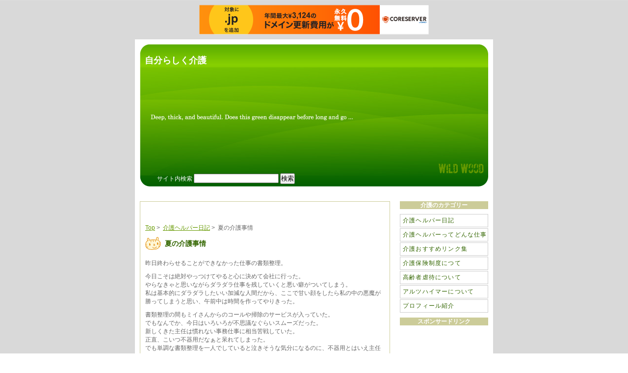

--- FILE ---
content_type: text/html
request_url: http://kaigo.wocvc.com/2006/07/post_39.html
body_size: 6831
content:
<?xml version="1.0" encoding="shift_jis"?>
<!DOCTYPE html PUBLIC "-//W3C//DTD XHTML 1.0 Transitional//EN"
   "http://www.w3.org/TR/xhtml1/DTD/xhtml1-transitional.dtd">
<html xmlns="http://www.w3.org/1999/xhtml" id="sixapart-standard" lang="ja" xml:lang="ja">
<head>
   <title>夏の介護事情</title>
   <meta http-equiv="Content-Type" content="text/html; charset=shift_jis" />
   <meta name="generator" content="Movable Type 3.33-ja" />
   <meta http-equiv="Content-Script-Type" content="text/javascript" />
   <link rel="stylesheet" href="http://kaigo.wocvc.com/styles-site.css" type="text/css" />
   <link rel="alternate" type="application/atom+xml" title="Atom" href="http://kaigo.wocvc.com/atom.xml" />
   <link rel="alternate" type="application/rss+xml" title="RSS 2.0" href="http://kaigo.wocvc.com/index.xml" />
   <link rel="start" href="http://kaigo.wocvc.com/" title="Home" />
   <link rel="prev" href="http://kaigo.wocvc.com/2006/07/post_38.html" title="介護の職場のおばちゃん事情" />
   <link rel="next" href="http://kaigo.wocvc.com/2006/07/post_40.html" title="介護ヘルパー着替えでの介助" />
   <!--
<rdf:RDF xmlns:rdf="http://www.w3.org/1999/02/22-rdf-syntax-ns#"
         xmlns:trackback="http://madskills.com/public/xml/rss/module/trackback/"
         xmlns:dc="http://purl.org/dc/elements/1.1/">
<rdf:Description
    rdf:about="http://kaigo.wocvc.com/2006/07/post_39.html"
    trackback:ping="http://www.kodomosos.com/mt3/mt-tb.cgi/497"
    dc:title="夏の介護事情"
    dc:identifier="http://kaigo.wocvc.com/2006/07/post_39.html"
    dc:subject="02介護ヘルパー日記"
    dc:description="昨日終わらせることができなかった仕事の書類整理。 今日こそは絶対やっつけてやると..."
    dc:creator="sos"
    dc:date="2006-07-09T16:53:17+09:00" />
</rdf:RDF>
-->

   <script type="text/javascript" src="http://kaigo.wocvc.com/mt-site.js"></script>

<script type="text/javascript" charset="UTF-8" src="//cache1.value-domain.com/xrea_header.js" async="async"></script>
</head>
<body class="layout-two-column-right">
<div id="container">
<div id="container-inner" class="pkg">

<!--ヘッダー-->

<div id="banner">
<div id="banner-inner" class="pkg">
<!--サイトタイトル-->

<h1 id="banner-header"><a href="http://kaigo.wocvc.com/" accesskey="1" name="TOP" id="TOP">自分らしく介護</a></h1>

<!--サイトタイトル-->

<!--検索-->

<div id="banner-search">
<form method="get" action="http://www.kodomosos.com/mt3/mt-search.cgi">
<input type="hidden" name="IncludeBlogs" value="6" />
<label for="search" accesskey="4">サイト内検索</label>
<input id="search" name="search" size="20" />
<input type="submit" value="検索" />
</form>
</div>

<!--検索-->

</div>
</div>

<!--ヘッダーここまで-->

<div id="pagebody">
<div id="pagebody-inner" class="pkg">
<div id="alpha">
<div id="alpha-inner" class="pkg">

<p>
<!--グーグルアドセンス(1)-->

<script type="text/javascript"><!--
google_ad_client = "pub-1044413926701132";
google_ad_width = 468;
google_ad_height = 15;
google_ad_format = "468x15_0ads_al";
google_ad_channel ="";
google_color_border = "FFFFFF";
google_color_link = "669900";
google_color_bg = "FFFFFF";
google_color_text = "000000";
google_color_url = "008000";
//--></script>
<script type="text/javascript"
  src="http://pagead2.googlesyndication.com/pagead/show_ads.js">
</script>

<!--グーグルアドセンス(1)-->

<!--パンくずリスト-->
</p>

<p class="content-nav-bread">
<a href="http://kaigo.wocvc.com/">Top</a>&nbsp;&gt;&nbsp;
<a href="http://kaigo.wocvc.com/02iiwpul/">介護ヘルパー日記</a>&nbsp;&gt;&nbsp;

夏の介護事情
</p>

<!--パンくずリスト-->

<!--エントリー-->

<a id="a000497"></a>
<div class="entry" id="entry-497">
<h2 class="archive-header">夏の介護事情</h2>
<div class="entry-content">
<div class="entry-body">
<p>昨日終わらせることができなかった仕事の書類整理。</p>

<p>今日こそは絶対やっつけてやると心に決めて会社に行った。<br />
やらなきゃと思いながらダラダラ仕事を残していくと悪い癖がついてしまう。<br />
私は基本的にダラダラしたいい加減な人間だから、ここで甘い顔をしたら私の中の悪魔が勝ってしまうと思い、午前中は時間を作ってやりきった。</p>

<p>書類整理の間もミイさんからのコールや掃除のサービスが入っていた。<br />
でもなんでか、今日はいろいろが不思議なぐらいスムーズだった。<br />
新しくきた主任は慣れない事務仕事に相当苦戦していた。<br />
正直、こいつ不器用だなぁと呆れてしまった。<br />
でも単調な書類整理を一人でしていると泣きそうな気分になるのに、不器用とはいえ主任と話しながらやっていたらすごく楽しかった。<br />
不器用すぎるところがまたおもしろくて、ホント楽しかった。<br />
主任がきて一番よかったことは、私がしていた仕事はちゃんと仕事として成立してたんだってわからせてくれたこと。<br />
こないだまでは私だけが事務仕事をして、ヘルパーの中で一人だけ違っていた。<br />
それがいつも不安だった。<br />
書類に追われていると怠けてるように思われてんじゃないかなぁって、おばさんの視線が痛いこともあった。<br />
だけどそれはちゃんとがんばってやってたんだって、客観的に見てわかった。<br />
もっと自分の仕事に自信持たなきゃダメだよなぁ。</p>

<p>午後の入浴を終えてバイタルチェックに回った。<br />
マスオさんの熱がちょっと高め。入浴介助をしたのは私だった。<br />
しまったぁ～。<br />
入る前に熱計っとけばよかった。<br />
いつもと変わりないと思ったけど、もしかしたら何かサインが出てたかもしれない…。<br />
入浴後部屋にドライをかけてなかったからかなぁ、今日は暑かったし…。<br />
いろんな後悔が頭をめぐった。<br />
でもそんなこと考えたところで後の祭り。<br />
マスオさんは額に手を当てて「コレすればええ」冷えピタだ！<br />
熱の出やすいマスオさんの枕元には、冷えピタが常備してある。<br />
さすがマスオさん！<br />
冷えピタをしてお茶を飲んでもらい、部屋にドライをかけて様子を見ることにした。</p>

<p>マスオさんの発熱にヘコみながら廊下を歩いていると、スミエさんが部屋から顔を出し「ちょっとアンタ！」チョイチョイと手招き。<br />
忙しいのになぁ～と思いながらも「スミエさんどーされましたぁ？」と行くと「アンタにコレあげようと思って」とあんパンをティッシュに包んでくださった。<br />
「今日娘と買い物行って買ってきたの。おいしかったからお裾分け。あっ、コレもあげる、オレンジ。内緒だよ。持って帰って」<br />
「ありがとうございますぅ。でもこんなにもらうとスミエさんのがなくなるよぉ？」<br />
「いいわね、アンタにあげたいんだけん。ありがとって貰ってくれたら嬉しいの」<br />
「いいの？じゃあ有り難くいただきますね。ホントにありがとうございます」<br />
スミエさんは、ヨシって感じの顔でウンウンと頷かれた。<br />
いつも可愛がっていただいて、嬉しすぎて申し訳ない気持ちになる。<br />
とくにこんなヘコんだときに温かい心遣いをいただいて、すごくすごく救われた。<br />
私は幸せものだわ、スミエさんありがとう。</p>

<p>30分後マスオさんのところに行くと熱は下がっていた。<br />
こんなにスグ下がるなんて、入浴後の水分補給と湿度管理のせいだよなぁ。<br />
水分は摂ってもらっていたけど、足りなかったかもしれない。<br />
反省しまくりだ。<br />
もうこんなことがないように、しっかりやっていこう。<br />
これからもっと暑くなるんだから、水分補給と温度管理にはめいっぱい気を配らなきゃ。</p>
</div>
<div id="more" class="entry-more">

</div>
</div>
<p class="entry-footer">
</p>
</div>

<!--エントリーここまで-->

<p>
<!--グーグルアドセンス(2)-->

<script type="text/javascript"><!--
google_ad_client = "pub-1044413926701132";
google_ad_width = 468;
google_ad_height = 60;
google_ad_format = "468x60_as";
google_ad_type = "text_image";
google_ad_channel ="";
google_color_border = "FFFFFF";
google_color_link = "669900";
google_color_bg = "FFFFFF";
google_color_text = "666666";
google_color_url = "999999";
//--></script>
<script type="text/javascript"
  src="http://pagead2.googlesyndication.com/pagead/show_ads.js">
</script>

<!--グーグルアドセンス(2)-->
</p>

<!--トラックバック＆コメント（不要の場合はここから削除）-->
                     

                                          <div id="comments" class="comments">
                        <div class="comments-content">
                                                      <h3 class="comments-header">コメント</h3>
                           <a id="c000018"></a>
                           <div class="comment" id="comment-18">
                              <div class="comment-content">
                                 <p>こんにちは。<br />
トラックバックありがとうございました。</p>

<p>ゆきちさんのブログを読んで、介護職への一生懸命さが伝わりました。少し介護の世界がかいま見えたようでした。私もこれからも介護をしていくにあたって、とても考えさせられて良い勉強になります。</p>

<p>また、寄らせてもらいます。よろしくお願いします。</p>
                              </div>
                              <p class="comment-footer">
                                 投稿者: 
                                 <a href="http://blog.goo.ne.jp/little_toto/" rel="nofollow">toto</a>  |
                                 <a href="#comment-18">2006&#24180;08&#26376;18&#26085; 23:48</a>
                              </p>
                           </div>
                           
                        </div>

                         
                        <form method="post" action="http://www.kodomosos.com/mt3/mt-comments.cgi" name="comments_form" onsubmit="if (this.bakecookie.checked) rememberMe(this)">
                           <input type="hidden" name="static" value="1" />
                           <input type="hidden" name="entry_id" value="497" />
                           
                           <div class="comments-open" id="comments-open">
                              <h2 class="comments-open-header">コメントを投稿</h2>
                              
                              <div class="comments-open-content">
                                 <script type="text/javascript">
                                 <!--
                                 writeTypeKeyGreeting(commenter_name, 497);
                                 //-->
                                 </script>
                              
                                                                  <p class="comments-open-moderated">
                                    (いままで、ここでコメントしたことがないときは、コメントを表示する前にこのブログのオーナーの承認が必要になることがあります。承認されるまではコメントは表示されません。そのときはしばらく待ってください。)
                                 </p>
                                 

                                 <div id="comments-open-data">
                                    <div id="name-email">
                                       <p>
                                          <label for="comment-author">名前: </label>
                                          <input id="comment-author" name="author" size="30" />
                                       </p>
                                       <p>
                                          <label for="comment-email">メールアドレス: </label>
                                          <input id="comment-email" name="email" size="30" />
                                       </p>
                                    </div>

                                    <p>
                                       <label for="comment-url">URL: </label>
                                       <input id="comment-url" name="url" size="30" />
                                    </p>
                                    <p>
                                       <label for="comment-bake-cookie"><input type="checkbox"
                                          id="comment-bake-cookie" name="bakecookie" onclick="if (!this.checked) forgetMe(document.comments_form)" value="1" />
                                          この情報を登録しますか?</label>
                                    </p>
                                 </div>

                                 <p id="comments-open-text">
                                    <label for="comment-text">コメント:  (スタイル用のHTMLタグが使えます)</label>
                                    <textarea id="comment-text" name="text" rows="10" cols="30"></textarea>
                                 </p>
                                 <div id="comments-open-footer" class="comments-open-footer">
                                    <input type="submit" accesskey="v" name="preview" id="comment-preview" value="確認" />
                                    <input type="submit" accesskey="s" name="post" id="comment-post" value="投稿" />
                                 </div>
                              </div>
                           </div>
                        </form>
                        
                     </div>
                     

　　　　　　　　　<p class="entry-footer"> </p>
<!--トラックバック＆コメント（不要の場合はここまで削除）-->


<!--カテゴリーの説明-->

<h2 class="archive-header">介護ヘルパー日記</h2>
<p class="description">

</p>


<!--カテゴリーの説明-->


<!--関連エントリー表示-->

<h3 class="entry-header">関連エントリー</h3>
<a href="http://kaigo.wocvc.com/2007/01/post_76.html">介護現場のひとコマ</a>
<a href="http://kaigo.wocvc.com/2007/01/post_75.html">介護日記を書きたい！</a>
<a href="http://kaigo.wocvc.com/2006/12/post_74.html">複雑な涙</a>
<a href="http://kaigo.wocvc.com/2006/12/post_73.html">おしゃべりな男は、仕事ができない…。</a>
<a href="http://kaigo.wocvc.com/2006/11/post_72.html">他人事とは思えない高齢者虐待</a>
<a href="http://kaigo.wocvc.com/2006/11/post_71.html">介護の仕事は幸せと悲しみが大きい</a>
<a href="http://kaigo.wocvc.com/2006/11/post_69.html">仕事のストレス係数度・・・</a>
<a href="http://kaigo.wocvc.com/2006/11/post_68.html">漢字ドリルと甘いコッペパン</a>
<a href="http://kaigo.wocvc.com/2006/11/post_67.html">リーダーって、いったい何よ！</a>
<a href="http://kaigo.wocvc.com/2006/11/post_65.html">介護の現場でお金がなくなったけど・・・</a>
<a href="http://kaigo.wocvc.com/2006/11/post_64.html">歩幅を合わせることのできる介護ヘルパーになりたい！</a>
<a href="http://kaigo.wocvc.com/2006/10/post_63.html">介護の仕事－介護仕事の人間関係</a>
<a href="http://kaigo.wocvc.com/2006/10/post_57.html">介護と病院のギャップ！</a>
<a href="http://kaigo.wocvc.com/2006/09/post_56.html">介護の職場での非難訓練？</a>
<a href="http://kaigo.wocvc.com/2006/08/post_51.html">介護の中の嬉しいニュース</a>
<a href="http://kaigo.wocvc.com/2006/08/post_49.html">夫婦愛ってステキだなぁ</a>
<a href="http://kaigo.wocvc.com/2006/08/post_48.html">介護の事件より　</a>
<a href="http://kaigo.wocvc.com/2006/08/post_47.html">こんなんでいいのか？実録介護の現場！</a>
<a href="http://kaigo.wocvc.com/2006/08/post_46.html">今の時期の水分補給事情</a>
<a href="http://kaigo.wocvc.com/2006/07/post_44.html">人生の糧に・・・</a>
<a href="http://kaigo.wocvc.com/2006/07/post_45.html">利用者さんは寂しがり屋さん</a>
<a href="http://kaigo.wocvc.com/2006/07/post_42.html">介護の仕事で迎えた私の誕生日</a>
<a href="http://kaigo.wocvc.com/2006/07/post_39.html">夏の介護事情</a>
<a href="http://kaigo.wocvc.com/2006/07/post_38.html">介護の職場のおばちゃん事情</a>
<a href="http://kaigo.wocvc.com/2006/07/post_37.html">介護の仕事は待つ仕事</a>
<a href="http://kaigo.wocvc.com/2006/07/post_36.html">介護の方程式</a>
<a href="http://kaigo.wocvc.com/2006/07/post_35.html">介護の仕事は「申し送り」が血液</a>
<a href="http://kaigo.wocvc.com/2006/06/post_34.html">働き介護蜂</a>
<a href="http://kaigo.wocvc.com/2006/06/post_33.html">介護は私の天職だぁ</a>
<a href="http://kaigo.wocvc.com/2006/06/post_32.html">介護ヘルパーの仕事で頼られるのって嬉しいもんだ！</a>
<a href="http://kaigo.wocvc.com/2006/06/post_31.html">介護ヘルパーリーダーの風当たり・・・</a>
<a href="http://kaigo.wocvc.com/2006/06/post_28.html">介護で覗いた冷蔵庫・・・</a>
<a href="http://kaigo.wocvc.com/2006/06/post_29.html">介護で味わった「アルプスの少女ハイジ」</a>
<a href="http://kaigo.wocvc.com/2006/06/post_26.html">介護から入院へ</a>
<a href="http://kaigo.wocvc.com/2006/06/post_25.html">主婦ヘルパーさん退職のお話し</a>
<a href="http://kaigo.wocvc.com/2006/06/post_23.html">後悔の脳梗塞から私が介護で学んだこと</a>
<a href="http://kaigo.wocvc.com/2006/06/post_22.html">介護ヘルパーとして何ができるんだろう・・・</a>
<a href="http://kaigo.wocvc.com/2006/06/post_21.html">お茶をよばれるのも介護の仕事</a>
<a href="http://kaigo.wocvc.com/2006/06/post_20.html">介護の事情</a>
<a href="http://kaigo.wocvc.com/2006/06/post_19.html">やっぱり介護の仕事が好きだから</a>
<a href="http://kaigo.wocvc.com/2006/06/post_18.html">介護の仕事で見つけた「役割」</a>
<a href="http://kaigo.wocvc.com/2006/06/post_17.html">恋バナで盛り上がる介護</a>
<a href="http://kaigo.wocvc.com/2006/06/post_16.html">女優と介護</a>
<a href="http://kaigo.wocvc.com/2006/06/post_14.html">本当に介護が必要なのはもしかして・・・</a>
<a href="http://kaigo.wocvc.com/2006/06/post_13.html">介護の理想を思いながら・・・</a>
<a href="http://kaigo.wocvc.com/2006/06/post_11.html">介護の仕事初日曜勤務</a>
<a href="http://kaigo.wocvc.com/2006/06/post_10.html">介護の中の笑顔</a>
<a href="http://kaigo.wocvc.com/2006/05/post_8.html">介護職の内輪話！</a>
<a href="http://kaigo.wocvc.com/2006/05/post_7.html">介護ってなんだろう？</a>
<a href="http://kaigo.wocvc.com/2006/05/post_6.html">介護の仕事ってやっぱりステキ！</a>
<a href="http://kaigo.wocvc.com/2006/05/post_5.html">気持ちな介護ヘルパー</a>
<a href="http://kaigo.wocvc.com/2006/05/post_4.html">グルグル介護ヘルパー頑張ります！</a>
<a href="http://kaigo.wocvc.com/2006/05/post_3.html">女の戦場介護ヘルパー</a>
<a href="http://kaigo.wocvc.com/2006/05/post_2.html">なんか嬉しい介護ヘルパー</a>
<a href="http://kaigo.wocvc.com/2006/05/post_1.html">これも人生！介護ヘルパー今日も行く</a>
<a href="http://kaigo.wocvc.com/2006/05/post.html">介護ヘルパーの小さな信頼関係</a>



<!--関連エントリー表示-->

<p><br /></p>
<div class="gotop"><a href="#TOP">このページのトップへ&uarr;</a></div>
</div>
</div>

<!--メイン記事ここまで-->

<!--サイドメニュー-->

<div id="beta">
<div id="beta-inner" class="pkg">
<!--カテゴリー-->

<div class="module-categories module">
<h2 class="module-header">介護のカテゴリー</h2>
<div class="module-content">
<ul class="module-list">
<li class="module-list-item"><a href="http://kaigo.wocvc.com/02iiwpul/" title="">介護ヘルパー日記</a>



</li>


<li class="module-list-item"><a href="http://kaigo.wocvc.com/03iiwpaaecned/" title="">介護ヘルパーってどんな仕事</a>



</li>


<li class="module-list-item"><a href="http://kaigo.wocvc.com/05iissnw/" title="">介護おすすめリンク集</a>



</li>


<li class="module-list-item"><a href="http://kaigo.wocvc.com/10iiuxeaae/" title="">介護保険制度につて</a>



</li>


<li class="module-list-item"><a href="http://kaigo.wocvc.com/15/" title="">高齢者虐待について</a>



</li>


<li class="module-list-item"><a href="http://kaigo.wocvc.com/20acnceaae/" title="">アルツハイマーについて</a>



</li>


<li class="module-list-item"><a href="http://kaigo.wocvc.com/30vtbi/" title="">プロフィール紹介</a>



</li>
</ul>

</div>
</div>


<!--カテゴリーここまで-->

<!--グーグルアドセンススペース（不要の場合はここから削除）-->

<div class="module-archives module">
<h2 class="module-header">スポンサードリンク</h2>
<div class="module-content">

<!--グーグルアドセンス(3)-->

<script type="text/javascript"><!--
google_ad_client = "pub-1044413926701132";
google_ad_width = 180;
google_ad_height = 150;
google_ad_format = "180x150_as";
google_ad_type = "text_image";
google_ad_channel ="";
google_color_border = "FFFFFF";
google_color_link = "669900";
google_color_bg = "FFFFFF";
google_color_text = "666666";
google_color_url = "999999";
//--></script>
<script type="text/javascript"
  src="http://pagead2.googlesyndication.com/pagead/show_ads.js">
</script>

<!--グーグルアドセンス(3)-->

</div>
</div>

<!--グーグルアドセンススペース（不要の場合はここまで削除）-->

<!--更新履歴（不要の場合はここから削除）-->

<div class="module-archives module">
<h2 class="module-header">介護更新履歴</h2>
<div class="module-content">
<ul class="module-list">
<li>  
<a href="http://kaigo.wocvc.com/2007/11/post_77.html">おばあちゃんと暮らした</a><br />
2007&#24180;11&#26376;02&#26085;</li>  

</ul>
</div>
</div>

<!--更新履歴（不要の場合はここまで削除）-->


<!--最新のコメント-->

<div class="module-archives module">
<h2 class="module-header">介護最新のコメント</h2>
<div class="module-content">
<a href="http://kaigo.wocvc.com/2006/07/post_39.html">夏の介護事情</a> へのコメント。

<ul>
<li>
toto
</li>
</ul>

</div>
</div>

<!--最新のコメントここまで-->


<!--ゆきちからのお知らせ（不要の場合はここから削除）-->

<div class="module-archives module">
<h2 class="module-header">ゆきちからのお知らせ</h2>
<div class="module-content">

<!--リンクフォーム-->
<a href="http://kaigo.wocvc.com/2010/06/post_12.html" target="_blank">「自分らしく介護」リンクについて</a>
<!--リンクフォーム-->
</br>
<!--My Yahooフォーム-->
<a target=_blank href="http://add.my.yahoo.co.jp/rss?url=http%3A//kaigo.wocvc.com/atom.xml"><img src="http://img.yahoo.co.jp/i/jp/my/addtomy1.gif" width="91" height="17" border="0" align=middle alt="My Yahoo!に追加"></a>
<!--My Yahooフォーム-->


</div>
</div>

<!--ゆきちからのお知らせ（不要の場合はここまで削除）-->
</div>
</div>

<!--サイドメニューここまでー-->

</div>
</div>

<!--フッターナビゲーション＆フッター-->

<!--フッターナビゲーション-->

<div class="footer-navi">

<!--サイトマップ-->
<a href="http://kaigo.wocvc.com/archives.html">サイトマップ</a>&nbsp;&nbsp;|&nbsp;&nbsp;
<!--サイトマップ-->

<!--新着情報-->
<a href="http://kaigo.wocvc.com/2007/11/">新着情報</a>&nbsp;&nbsp;|&nbsp;&nbsp;

<!--新着情報-->

<!--最終更新日-->
<a href="http://kaigo.wocvc.com/2007/11/02/">最終更新日</a>&nbsp;&nbsp;|&nbsp;&nbsp;

<!--最終更新日-->

<!--RSS-->
<a href="http://kaigo.wocvc.com/index.xml">RSS</a>&nbsp;&nbsp;|&nbsp;&nbsp;
<!--RSS-->

<!--ATOM-->
<a href="http://kaigo.wocvc.com/atom.xml">ATOM</a>&nbsp;&nbsp;|&nbsp;&nbsp;
<!--ATOM-->

[PR]&nbsp;&nbsp;

<!--PR用のリンク挿入位置-->
<a href="http://www.e-kinnyuu.com/" target="_blank">カードローン比較</a>
<a href="http://www.annsinnloan.com/" target="_blank">キャッシング比較</a>
<a href="http://seo.dotweb.jp/" target="_blank">SEO対策相互リンク集</a>
<!--PR用のリンク挿入位置-->

</div>

<!--フッターナビゲーション-->


<!--フッター-->

<div id="footer">
<div id="footer-inner" class="pkg">
Copyright&nbsp;&copy;&nbsp;2006&nbsp;自分らしく介護&middot;&nbsp;All&nbsp;Rights&nbsp;Reserved&middot;
</div>
</div>

<!--フッター-->

<!--フッターナビゲーション＆フッターここまで-->

</div>
</div>
<!--shinobi1-->
<script type="text/javascript" src="http://x6.at-ninja.jp/ufo/069885105"></script>
<noscript><a href="http://x6.at-ninja.jp/bin/gg?069885105" target="_blank">
<img src="http://x6.at-ninja.jp/bin/ll?069885105" border="0"></a><br>
<a style="font-size:80%" href="http://mansion.shinobi.jp/" target="_blank">高齢者福祉</a></noscript>
<!--shinobi2-->
</body>
</html>


--- FILE ---
content_type: text/html; charset=utf-8
request_url: https://www.google.com/recaptcha/api2/aframe
body_size: 259
content:
<!DOCTYPE HTML><html><head><meta http-equiv="content-type" content="text/html; charset=UTF-8"></head><body><script nonce="v306Yg5Zkr7UK_SE_hmKCw">/** Anti-fraud and anti-abuse applications only. See google.com/recaptcha */ try{var clients={'sodar':'https://pagead2.googlesyndication.com/pagead/sodar?'};window.addEventListener("message",function(a){try{if(a.source===window.parent){var b=JSON.parse(a.data);var c=clients[b['id']];if(c){var d=document.createElement('img');d.src=c+b['params']+'&rc='+(localStorage.getItem("rc::a")?sessionStorage.getItem("rc::b"):"");window.document.body.appendChild(d);sessionStorage.setItem("rc::e",parseInt(sessionStorage.getItem("rc::e")||0)+1);localStorage.setItem("rc::h",'1769244921885');}}}catch(b){}});window.parent.postMessage("_grecaptcha_ready", "*");}catch(b){}</script></body></html>

--- FILE ---
content_type: text/css
request_url: http://kaigo.wocvc.com/styles-site.css
body_size: 1721
content:
/* 基本レイアウト */

html { margin: 0; padding: 0; }
form, input { margin: 0; padding: 0; }
a img { border: 0; }


/* リンク色（ページ全体） */

a { color: #669900; text-decoration: underline; }
a:hover { color: #99cc00; }


/* リンク色（ヘッダー） */

#banner a { color: #fff; text-decoration: none; }
#banner a:hover { color: #fff; }


/* リンク色（サイドメニュー） */

.module-content a { color: #336600; }
.module-content a:hover { color: #669900; }


/* 見出し */

h1, h2, h3, h4, h5, h6 { font-weight: bold; }
h1, h2, h3, h4, h5, h6, p, ol, ul, pre, blockquote
{
   margin-top: 10px;
   margin-bottom: 10px;
}


/* ページレイアウト */

body
{
   min-width: 730px;
   margin: 0;
   padding: 0;
   font-family: verdana, 'trebuchet ms', sans-serif;
   font-size: 12px;
   text-align: center;
   color: #666;
   background: url(img/bg.gif) #fff ;
}

#container
{
   position: relative;
   margin: 0 auto; 
   text-align: left;
   width: 730px;
}

#container-inner
{
   position: static;
   width: auto;
   background: #fff ;
}


/* ヘッダー（レイアウト） */

#banner
{
   position: relative;
   width: 730px; /* necessary for ie win */
   height: 330px;
   background: url(img/0.jpg)  no-repeat top right;
}

#banner-inner
{
   position: static;
   height: 310px;
   background: url(img/top.jpg)  no-repeat ;
   filter: alpha(style=1,opacity=70,finishopacity=70);
}


/* ヘッダー（サイトタイトル） */

#banner-header
{
   margin: 0;
   color: #fff;
   font-size: 18px;
   font-weight: bold;
   line-height: 1.5;
   position:absolute; top:30px; left:20px;
}


/* ヘッダー（検索ボックス） */

#banner-search
{
   position:absolute; bottom:35px; left:45px;
   color: #fff;
}


/* ヘッダー（サイト説明） */

.banner-des
{
   position:absolute; top:60px; left:20px;
   width: 500px; 
   font-size: 12px;
   font-weight: nomal;
   color: #fff;
}

#banner-description
{
   display: none;
}


/* メインコンテンツ全体 基本レイアウト*/

#pagebody
{
   position: relative;
   width: 100%;
   text-align: center;
}

#pagebody-inner { position: static; width: 100%; text-align: left; }

#alpha
{
   display: inline; /* ie win bugfix */
   position: relative;
   float: left;
   min-height: 1px;
}

#beta 
{ 
   display: inline; /* ie win bugfix */
   position: relative;
   float: right;
   min-height: 1px;
}

#alpha-inner, #beta-inner
{
   position: static;
}


/* メインコンテンツ基本レイアウト（記事部分） */

#alpha { 
   margin: 0 10px 10px; 
   width: 510px; 
}
#alpha-inner { 
   padding: 10px;
   border: 1px solid #cccc99;
}


/* メインコンテンツ基本レイアウト（サイドメニュー） */

#beta {
   width: 200px;
}
#beta-inner { padding: 0 5px; }


/* 記事部分コンテンツ */

.archive-header
{
   position: relative;
   width: auto;
   height: 30px;
   margin: 0;
   padding-left: 40px;
   padding-top: 5px;
   color: #336600;
   background: url(img/ah.gif)  no-repeat;
   font-size: 14px;
   font-weight: bold;
   text-transform: uppercase;
}

.img { float: left; margin: 5px 5px 5px 0; }

.entry-header
{
   margin-top: 10px;
   padding: 0 0 0 5px;
   color: #666;
   font-size: 14px;
   font-weight: bold;
}

.entry-content { position: static; clear: both; }
.entry,
.entry-more { clear: both; }

.entry-footer{
   margin: 5px 10px 0 0;
   padding: 5px 0;
   text-align: right;
   font-size: 10px;
   border-top: 1px dotted #dae0e6;
   color: #999;
}

.gotop { text-align: right;  clear: both;}


.content-nav { background: #ffffff; }
.content-nav-bread{ background: #ffffff; }


/* トラックバック関連 */

#trackbacks-info
{
   margin: 10px 0;
   border: 1px dashed #669900;
   padding: 0 10px;
   color: #292e33;
   font-size: 11px;
   text-align: center;
}
.trackbacks-header
{
   margin-top: 10px;
   padding: 0 0 0 5px;
   color: #666;
   font-size: 14px;
   font-weight: bold;
}
.trackback-content { margin: 0; line-height: 1.5; }
.trackback-footer
{
   margin: 0 0 10px 0;
   border-top: 1px solid #dae0e6;
   padding-top: 3px;
   color: #666;
   font-size: 10px;
   text-align: right;
}


/* コメント関連 */

#comment-author, #comment-email, #comment-url, #comment-text
{
   width: 240px;
}
#comment-bake-cookie { margin-left: 0;　vertical-align: middle; }
#comment-post { font-weight: bold; }
.comments-header,.comments-open-header
{
   margin-top: 10px;
   padding: 0 0 0 5px;
   color: #666;
   font-size: 14px;
   font-weight: bold;
}
.comment-content,
.comment-footer,
.comments-open-footer { margin: 10px 0; }
.comments-open-content,
.comments-closed { clear: both; margin: 5px 10px; }
.comments-open label { display: block; }


/* フッター */

#footer
{
   width: 730px; /* necessary for ie win */
   height: 80px;
   background: url(img/footer.jpg)  no-repeat;
   position: relative;
}

#footer-inner
{
   font-size: 10px;
   text-align: center;
   color: #fff;
   line-height: 80px;
}

.footer-navi
{ 
   background: #fff;
   font-size: 10px;
   text-align: center;
   line-height: 20px;
   clear: both;
}


/* サイドメニュー内部 */

.module-header
{
   position: relative;
   width: auto;
   height: 16px;
   margin: 0 0 10px 0;
   padding: 0;
   color: #fff;
   background: #cccc99;
   font-size: 12px;
   font-weight: nomal;
   line-height: 16px;
   text-transform: uppercase;
   text-align: center;
}

.module
{
   position: relative;
   overflow: hidden;
   width: 180px; 
   margin: 0 5px;
   padding: 0;
}

.module-content
{
   position: relative;
   margin: 10px 0;
   padding: 0;
}

.module-list
{
   margin: 0;
   padding: 0;
   list-style: none;
}

.module-list-item a
{
   width: 178px; 
   height: 25px;
   background-color: #fff;
   text-indent: 5px;
   display: block;
   font-size: 12px;
   line-height: 25px;
   margin: 2px 0;
   letter-spacing: 0.1em;
   border-top: 1px solid #ccc;
   border-left: 1px solid #ccc;
   border-right: 1px solid #ccc;
   border-bottom: 1px solid #ccc;
   text-decoration: none;
}

.module-list-item a:hover
{
   background: #cccc99;
   border-top: 1px solid #ccc;
   border-left: 1px solid #ccc;
   border-right: 1px solid #ccc;
   border-bottom: 1px solid #ccc;
   color: #336600;
}